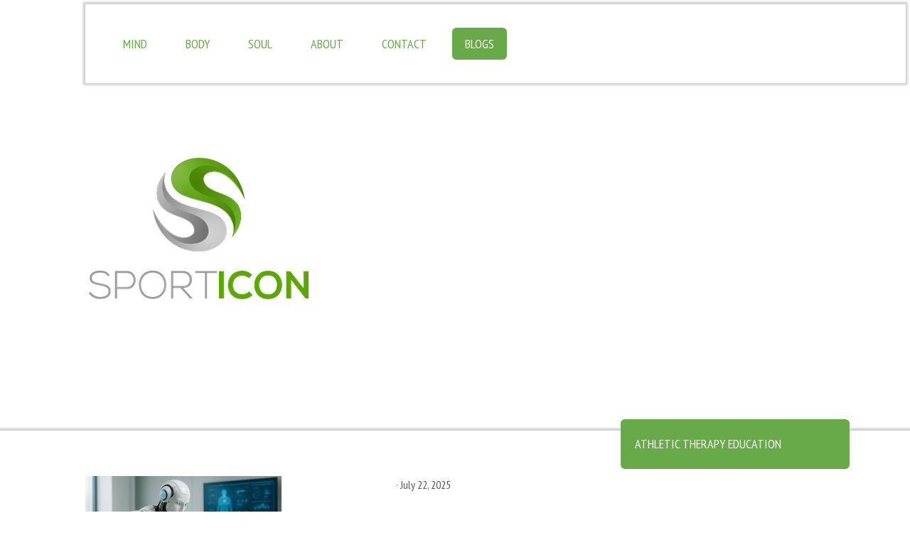

--- FILE ---
content_type: text/html; charset=UTF-8
request_url: https://www.sport-icon.com/blog/
body_size: 13969
content:
<!DOCTYPE html>
<html lang="en-US"><head>
    <meta charset="utf-8"/>
    <link rel="dns-prefetch preconnect" href="https://u.jimcdn.com/" crossorigin="anonymous"/>
<link rel="dns-prefetch preconnect" href="https://assets.jimstatic.com/" crossorigin="anonymous"/>
<link rel="dns-prefetch preconnect" href="https://image.jimcdn.com" crossorigin="anonymous"/>
<link rel="dns-prefetch preconnect" href="https://fonts.jimstatic.com" crossorigin="anonymous"/>
<meta name="viewport" content="width=device-width, initial-scale=1"/>
<meta http-equiv="X-UA-Compatible" content="IE=edge"/>
<meta name="description" content=""/>
<meta name="robots" content="index, follow, archive"/>
<meta property="st:section" content=""/>
<meta name="generator" content="Jimdo Creator"/>
<meta name="twitter:title" content="Conferences Videos Demos Commentaries Research"/>
<meta name="twitter:description" content="-"/>
<meta name="twitter:card" content="summary_large_image"/>
<meta property="og:url" content="http://www.sport-icon.com/blog/"/>
<meta property="og:title" content="Conferences Videos Demos Commentaries Research"/>
<meta property="og:description" content=""/>
<meta property="og:type" content="website"/>
<meta property="og:locale" content="en_US"/>
<meta property="og:site_name" content="Chronic Injury | Low Back Pain | Concussion | testing, assessment, treatment"/>
<meta name="twitter:image" content="https://image.jimcdn.com/app/cms/image/transf/dimension=4000x3000:format=png/path/scff1e5b917922922/image/icf6d720db9622cb4/version/1753178744/the-indispensable-human-touch-why-manual-therapists-remain-essential-in-an-automated-world.png"/>
<meta property="og:image" content="https://image.jimcdn.com/app/cms/image/transf/dimension=4000x3000:format=png/path/scff1e5b917922922/image/icf6d720db9622cb4/version/1753178744/the-indispensable-human-touch-why-manual-therapists-remain-essential-in-an-automated-world.png"/>
<meta property="og:image:width" content="1536"/>
<meta property="og:image:height" content="1024"/>
<meta property="og:image:secure_url" content="https://image.jimcdn.com/app/cms/image/transf/dimension=4000x3000:format=png/path/scff1e5b917922922/image/icf6d720db9622cb4/version/1753178744/the-indispensable-human-touch-why-manual-therapists-remain-essential-in-an-automated-world.png"/><title>Conferences Videos Demos Commentaries Research - Chronic Injury | Low Back Pain | Concussion | testing, assessment, treatment</title>
<link rel="shortcut icon" href="https://u.jimcdn.com/cms/o/scff1e5b917922922/img/favicon.png?t=1458952840"/>
    <link rel="alternate" type="application/rss+xml" title="Blog" href="https://www.sport-icon.com/rss/blog"/>    
<link rel="canonical" href="https://www.sport-icon.com/blog/"/>

        <script src="https://assets.jimstatic.com/ckies.js.7c38a5f4f8d944ade39b.js"></script>

        <script src="https://assets.jimstatic.com/cookieControl.js.b05bf5f4339fa83b8e79.js"></script>
    <script>window.CookieControlSet.setToOff();</script>

    <style>html,body{margin:0}.hidden{display:none}.n{padding:5px}#cc-website-title a {text-decoration: none}.cc-m-image-align-1{text-align:left}.cc-m-image-align-2{text-align:right}.cc-m-image-align-3{text-align:center}</style>

        <link href="https://u.jimcdn.com/cms/o/scff1e5b917922922/layout/dm_9c238327cba42e93246b0f9fe0247e35/css/layout.css?t=1737833822" rel="stylesheet" type="text/css" id="jimdo_layout_css"/>
<script>     /* <![CDATA[ */     /*!  loadCss [c]2014 @scottjehl, Filament Group, Inc.  Licensed MIT */     window.loadCSS = window.loadCss = function(e,n,t){var r,l=window.document,a=l.createElement("link");if(n)r=n;else{var i=(l.body||l.getElementsByTagName("head")[0]).childNodes;r=i[i.length-1]}var o=l.styleSheets;a.rel="stylesheet",a.href=e,a.media="only x",r.parentNode.insertBefore(a,n?r:r.nextSibling);var d=function(e){for(var n=a.href,t=o.length;t--;)if(o[t].href===n)return e.call(a);setTimeout(function(){d(e)})};return a.onloadcssdefined=d,d(function(){a.media=t||"all"}),a};     window.onloadCSS = function(n,o){n.onload=function(){n.onload=null,o&&o.call(n)},"isApplicationInstalled"in navigator&&"onloadcssdefined"in n&&n.onloadcssdefined(o)}     /* ]]> */ </script>     <script>
// <![CDATA[
onloadCSS(loadCss('https://assets.jimstatic.com/web.css.cba479cb7ca5b5a1cac2a1ff8a34b9db.css') , function() {
    this.id = 'jimdo_web_css';
});
// ]]>
</script>
<link href="https://assets.jimstatic.com/web.css.cba479cb7ca5b5a1cac2a1ff8a34b9db.css" rel="preload" as="style"/>
<noscript>
<link href="https://assets.jimstatic.com/web.css.cba479cb7ca5b5a1cac2a1ff8a34b9db.css" rel="stylesheet"/>
</noscript>
    <script>
    //<![CDATA[
        var jimdoData = {"isTestserver":false,"isLcJimdoCom":false,"isJimdoHelpCenter":false,"isProtectedPage":false,"cstok":"","cacheJsKey":"809fbefa5524cfe701b9bc699b86fd969b906185","cacheCssKey":"809fbefa5524cfe701b9bc699b86fd969b906185","cdnUrl":"https:\/\/assets.jimstatic.com\/","minUrl":"https:\/\/assets.jimstatic.com\/app\/cdn\/min\/file\/","authUrl":"https:\/\/a.jimdo.com\/","webPath":"https:\/\/www.sport-icon.com\/","appUrl":"https:\/\/a.jimdo.com\/","cmsLanguage":"en_US","isFreePackage":false,"mobile":false,"isDevkitTemplateUsed":true,"isTemplateResponsive":true,"websiteId":"scff1e5b917922922","pageId":1160110713,"packageId":2,"shop":{"deliveryTimeTexts":{"1":"Ships within 1-3 days","2":"Ships within 3-5 days","3":"Delivery in 5-8 days"},"checkoutButtonText":"Check out","isReady":true,"currencyFormat":{"pattern":"\u00a4#,##0.00","convertedPattern":"$#,##0.00","symbols":{"GROUPING_SEPARATOR":",","DECIMAL_SEPARATOR":".","CURRENCY_SYMBOL":"$"}},"currencyLocale":"en_CA"},"tr":{"gmap":{"searchNotFound":"The entered address doesn't exist or couldn't be found.","routeNotFound":"The driving directions couldn't be determined. Possible reasons: The starting address is not specific enough or it is too far from the destination address."},"shop":{"checkoutSubmit":{"next":"Next step","wait":"Please wait"},"paypalError":"An error has occurred. Please try again!","cartBar":"Go to Shopping Cart","maintenance":"Sorry, this store is not available at the moment. Please try again later.","addToCartOverlay":{"productInsertedText":"This item was added to your cart.","continueShoppingText":"Continue shopping","reloadPageText":"Refresh"},"notReadyText":"This store has not been completely set up.","numLeftText":"There are not more than {:num} of this item available at this time.","oneLeftText":"There is only one more of this item available."},"common":{"timeout":"Oops, it looks like there's been an error on our end and your last change didn't go through. Please try again in a minute. "},"form":{"badRequest":"An error has occurred! This form could not be submitted. Please try again later."}},"jQuery":"jimdoGen002","isJimdoMobileApp":false,"bgConfig":null,"bgFullscreen":null,"responsiveBreakpointLandscape":767,"responsiveBreakpointPortrait":480,"copyableHeadlineLinks":false,"tocGeneration":false,"googlemapsConsoleKey":false,"loggingForAnalytics":false,"loggingForPredefinedPages":false,"isFacebookPixelIdEnabled":true,"userAccountId":"a86d93bb-5d8b-44ef-b137-e6e7cba80c57"};
    // ]]>
</script>

     <script> (function(window) { 'use strict'; var regBuff = window.__regModuleBuffer = []; var regModuleBuffer = function() { var args = [].slice.call(arguments); regBuff.push(args); }; if (!window.regModule) { window.regModule = regModuleBuffer; } })(window); </script>
    <script src="https://assets.jimstatic.com/web.js.24f3cfbc36a645673411.js" async="true"></script>
    <script src="https://assets.jimstatic.com/at.js.62588d64be2115a866ce.js"></script>

<script type="text/javascript">
//<![CDATA[
(function(w,d,s,l,i){w[l]=w[l]||[];w[l].push({'gtm.start':
new Date().getTime(),event:'gtm.js'});var f=d.getElementsByTagName(s)[0],
j=d.createElement(s),dl=l!='dataLayer'?'&l='+l:'';j.async=true;j.src=
'https://www.googletagmanager.com/gtm.js?id='+i+dl;f.parentNode.insertBefore(j,f);
})(window,document,'script','dataLayer','GTM-PLXHFK8');
//]]>
</script>

<script type="text/javascript">
//<![CDATA[
(function(w,d,s,l,i){w[l]=w[l]||[];w[l].push({'gtm.start':
new Date().getTime(),event:'gtm.js'});var f=d.getElementsByTagName(s)[0],
j=d.createElement(s),dl=l!='dataLayer'?'&l='+l:'';j.async=true;j.src=
'https://www.googletagmanager.com/gtm.js?id='+i+dl;f.parentNode.insertBefore(j,f);
})(window,document,'script','dataLayer','GTM-PLXHFK8');
//]]>
</script>

<script type="text/javascript">
//<![CDATA[
(function(w,d,s,l,i){w[l]=w[l]||[];w[l].push({'gtm.start':
new Date().getTime(),event:'gtm.js'});var f=d.getElementsByTagName(s)[0],
j=d.createElement(s),dl=l!='dataLayer'?'&l='+l:'';j.async=true;j.src=
'https://www.googletagmanager.com/gtm.js?id='+i+dl;f.parentNode.insertBefore(j,f);
})(window,document,'script','dataLayer','GTM-PLXHFK8');
//]]>
</script>

<script type="text/javascript">
//<![CDATA[
(function(w,d,s,l,i){w[l]=w[l]||[];w[l].push({'gtm.start':
new Date().getTime(),event:'gtm.js'});var f=d.getElementsByTagName(s)[0],
j=d.createElement(s),dl=l!='dataLayer'?'&l='+l:'';j.async=true;j.src=
'https://www.googletagmanager.com/gtm.js?id='+i+dl;f.parentNode.insertBefore(j,f);
})(window,document,'script','dataLayer','GTM-XXXX');
//]]>
</script>

<style type="text/css">
/*<![CDATA[*/
    /* full width image slider */
    
    #cc-m-5820770413 {
        width: 100vw;
        left: calc(-50vw + 50%);
        position: relative;
        padding: 0px;
    }
    
    .cc-m-gallery-slider ul img {
        height: auto !important;
    }
/*]]>*/
</style>


<style type="text/css">
/*<![CDATA[*/
    
.head2 {
    height: auto;
    min-height: 50px;
    padding: 5px 0;
    position: fixed;
        transition: all 0.5s ease 0s !important;
}    
    
.navb {
    background-color: #fff;
        box-shadow: 0 0 10px 0 rgba(0, 0, 0, 0.1) !important;
            transition: all 0.5s ease 0s !important;
}
    
.navb a, .navb a:link, .navb a:visited {
    background-color: rgba(0, 0, 0, 0);
    color: #263c0e;
    font-style: normal;
    font-weight: normal;
    text-transform: none;
        transition: all 0.5s ease 0s !important;
}    
    

    
.jtpl-navigation {
   margin: 0px 0px 0;
        margin-left: 120px;
        margin-right: 6px;
        margin-bottom: 0px;
        margin-top: 6px;
}    
 
.datetime, .jtpl-navigation ul, .number {
    float: left;
}

.jtpl-content {
    padding: 0rem 25px;
}
 
.jtpl-section-main {
    margin: 0px auto 80px;
        margin-top: 80px;
        margin-bottom: 0px;
}
 
/*-----------------------SIDEBAR/FOOTBAR------------------------------ */
    
    
    @media screen and (max-width: 768px) {

 .jtpl-content {
    padding: 0rem 25px;
}
 
.jtpl-section-main {
    margin: 0px auto 0px;
        margin-top: 0px;
        margin-bottom: 0px;
}
    
}

@media screen and (max-width: 480px) {

.jtpl-content {
    padding: 0rem 25px;
}
 
.jtpl-section-main {
    margin: 0px auto 0px;
        margin-top: 0px;
        margin-bottom: 0px;
}
.j-calltoaction-link {
  width: 25%;
    text-align: center!important;
}    
    
}

/*---*NAME OF ELEMENT*---- */

div.cc-sharebuttons-element.cc-sharebuttons-style-black a::after, div.cc-sharebuttons-element.cc-sharebuttons-style-white a::before  {
     background: url("https://99designs-56a1533329ff8.jimdo.com/app/download/5799776113/AA00aaa0005.png?t=1460146167")no-repeat scroll 0 0;
         color: rgba(0, 0, 0, 0);
}

/*-----------------------WIDGET------------------------------ */

/*---*ICON circle ELEMENT*---- */


.content-options .j-calltoaction-link-style-3:link, .content-options .j-calltoaction-link-style-3:visited {
        padding-right:6px;
        padding-left:6px;
        padding-top:15px;
        padding-bottom:15px;
    border-radius: 100px;
}

.j-product .cc-shop-product-desc .cc-shop-addtocard, .j-product .cc-shop-product-desc input.cc-checkout-btn {

    border-radius: 100px;
}    
    
.j-product .cc-shop-product-desc .cc-shop-addtocard, .j-product .cc-shop-product-desc input.cc-checkout-btn {

    font-size: 12px;
        padding-right:5px;
        padding-left:5px;
        padding-top:29px;
        padding-bottom:29px;

} 

/*---*NAME OF ELEMENT*---- */

   
  .cc-FloatingButtonBarContainer li a {
    background: rgb(50, 80, 19);none repeat scroll 0 0;
    background-size: auto;
    border-color: rgb(255, 255, 255);
    border-style: solid;
    border-width: 2px;
    border-image-outset: 0px;
    border-radius: 20px;
    }
    
 .jtpl-section-aside {
    padding-bottom: 0px;
    }   
    
  .cc-privacy a:link, .cc-privacy a:visited, .j-module a:link, .j-module a:visited {
    color: #ffffff;
    }
     
    
  .cc-privacy h4, .j-module .j-rss .rssFeedTitle, .j-module .j-rss h1, .j-module h1, .j-module h2, .j-module h3, .j-module h4, .j-rss .cc-privacy .rssFeedTitle, .j-rss .cc-privacy h1, .j-rss .j-module .rssFeedTitle, .j-rss .j-module h1 {
    color: #fff;
    }  

/*---*NAME OF ELEMENT*---- */

  .jtpl-cart {
        display: none;
    }


/*]]>*/
</style>


<style type="text/css">
/*<![CDATA[*/
 
/*-----------------------BACKGROUND------------------------------ */

 /*  This code prevents side-scrolling */

        body { overflow-x: hidden;}

       .jtpl-main {overflow-x:hidden;}

     /* bacground full width sections */ 
         

/*---*BACKGROUND OF NAME*---- */

     .bc {
     
        margin: 0 -9999rem;
        
        padding: 0.23rem 9999rem;
        
        background: url(https://99designs-56a1533329ff8.jimdo.com/app/download/7488092876/bc.png?t=1455520095) 
        no-repeat center center fixed; 

          -webkit-background-size: cover;

          -moz-background-size: cover;

          -o-background-size: cover;

          background-size: cover; 
        
    } 

/*---*BACKGROUND OF NAME*---- */

     .bl {

        margin: 0 -9999rem;

        padding: 0.25rem 9999rem;

        background: #999999;

        }

/*---*BACKGROUND OF NAME*---- */

     .bt {

        margin: 0 -9999rem;

        padding: 0.25rem 9999rem;

        background: #263c0e;

        }

/*---*BACKGROUND OF NAME*---- */

     .bgs {
     
        margin: 0 -9999rem;
        
        padding: 0.23rem 9999rem;
        
        background: url(https://99designs-56a1533329ff8.jimdo.com/app/download/5779093313/bc01a.png?t=1460144436) 
        no-repeat center center fixed; 

          -webkit-background-size: cover;

          -moz-background-size: cover;

          -o-background-size: cover;

          background-size: cover; 
    

    a:hover { color:#E6E6E6;}
        }

/*]]>*/
</style>


<script src="https://ajax.googleapis.com/ajax/libs/jquery/1.8.1/jquery.min.js" type="text/javascript"></script>

<script type="text/javascript">

//<![CDATA[

    $(document).ready(function() {

   

  /* Picture in Header */  

        $( "#cc-m-7487904676" ).wrap( "<div class='bc' />" ); 

 /* Footer */ 

        $( "#cc-m-7484655776" ).wrap( "<div class='bt' />" );        

 /* Testimonial */ 

        $( "#cc-m-5779089213,#cc-m-5779089513,#cc-m-5799768013" ).wrap( "<div class='bl' />" );          
           
  /* body */  

        $( "#cc-m-5779180013" ).wrap( "<div class='bgs' />" ); 
        $( "#cc-m-5779083913" ).wrap( "<div class='bgs' />" ); 
        $( "#cc-m-5779084613" ).wrap( "<div class='bgs' />" );  
  
        $( "#cc-m-5779085013" ).wrap( "<div class='bgs' />" ); 
        $( "#cc-m-5779086413" ).wrap( "<div class='bgs' />" ); 
        $( "#cc-m-5779086713" ).wrap( "<div class='bgs' />" );

        $( "#cc-m-5779087713" ).wrap( "<div class='bgs' />" );
        $( "#cc-m-5779087813" ).wrap( "<div class='bgs' />" );
        $( "#cc-m-5779088213" ).wrap( "<div class='bgs' />" );
                
                $( "#cc-m-5779187913" ).wrap( "<div class='bgs' />" );
                
                
    }); 

//]]>

</script>

<script src="https://ajax.googleapis.com/ajax/libs/jquery/2.1.3/jquery.min.js" type="text/javascript"></script>

<script type="text/javascript">
 //<![CDATA[

/*NAVBAR LISTENER*/

$(window).bind('scroll',
function() {
  var navHeight=$('.topbar').height() + 50;
  if ($(window).scrollTop() > navHeight) {
    $('.navigation-colors').addClass('navb');
      $('.jtpl-header').addClass('head2');
  }
  else {
    $('.navigation-colors').removeClass('navb');
      $('.jtpl-header').removeClass('head2');
  }
}




);

//]]>
</script>
    <script type="text/javascript">
//<![CDATA[

if(window.CookieControl.isCookieAllowed("fb_analytics")) {
    !function(f,b,e,v,n,t,s){if(f.fbq)return;n=f.fbq=function(){n.callMethod?
    n.callMethod.apply(n,arguments):n.queue.push(arguments)};if(!f._fbq)f._fbq=n;
    n.push=n;n.loaded=!0;n.version='2.0';n.agent='pljimdo';n.queue=[];t=b.createElement(e);t.async=!0;
    t.src=v;s=b.getElementsByTagName(e)[0];s.parentNode.insertBefore(t,s)}(window,
    document,'script','https://connect.facebook.net/en_US/fbevents.js');
    fbq('init', '1773518459376367');
    fbq('track', 'PageView');
}

//]]>
</script>
</head>

<body class="body cc-page j-has-shop j-m-gallery-styles j-m-video-styles j-m-hr-styles j-m-header-styles j-m-text-styles j-m-emotionheader-styles j-m-htmlCode-styles j-m-rss-styles j-m-form-styles j-m-table-styles j-m-textWithImage-styles j-m-downloadDocument-styles j-m-imageSubtitle-styles j-m-flickr-styles j-m-googlemaps-styles j-m-blogSelection-styles j-m-comment-styles j-m-jimdo-styles j-m-profile-styles j-m-guestbook-styles j-m-promotion-styles j-m-twitter-styles j-m-hgrid-styles j-m-shoppingcart-styles j-m-catalog-styles j-m-product-styles-disabled j-m-facebook-styles j-m-sharebuttons-styles j-m-formnew-styles-disabled j-m-callToAction-styles j-m-turbo-styles j-m-spacing-styles j-m-googleplus-styles j-m-dummy-styles j-m-search-styles j-m-booking-styles j-m-socialprofiles-styles j-footer-styles cc-pagemode-default cc-content-parent" id="page-1160110713">

<div id="cc-inner" class="cc-content-parent">

  <!-- _mobile-navigation.sass -->
  <input type="checkbox" id="jtpl-mobile-navigation__checkbox" class="jtpl-mobile-navigation__checkbox"/><!-- END _mobile-navigation.sass --><!-- _main.sass --><div class="jtpl-main cc-content-parent">

    <!-- _background-area.sass -->
    <div class="jtpl-background-area" background-area="fullscreen"></div>
    <!-- END _background-area.sass -->

    <!-- _mobile-navigation.sass -->
    <nav class="jtpl-mobile-navigation"><label for="jtpl-mobile-navigation__checkbox" class="jtpl-mobile-navigation__label">
        <span class="jtpl-mobile-navigation__borders"></span>
      </label>
      <nav class="jtpl-mobile-navigation__inner navigation-colors"><div data-container="navigation"><div class="j-nav-variant-nested"><ul class="cc-nav-level-0 j-nav-level-0"><li id="cc-nav-view-1029762213" class="jmd-nav__list-item-0"><a href="/mind/" data-link-title="MIND">MIND</a></li><li id="cc-nav-view-1029762413" class="jmd-nav__list-item-0"><a href="/body/" data-link-title="BODY">BODY</a></li><li id="cc-nav-view-1029762613" class="jmd-nav__list-item-0"><a href="/soul/" data-link-title="SOUL">SOUL</a></li><li id="cc-nav-view-1029762813" class="jmd-nav__list-item-0"><a href="/about-1/" data-link-title="ABOUT">ABOUT</a></li><li id="cc-nav-view-1029763213" class="jmd-nav__list-item-0"><a href="/contact/" data-link-title="CONTACT">CONTACT</a></li><li id="cc-nav-view-1160110713" class="jmd-nav__list-item-0 j-nav-has-children cc-nav-current j-nav-current jmd-nav__item--current"><a href="/blog/" data-link-title="BLOGS" class="cc-nav-current j-nav-current jmd-nav__link--current">BLOGS</a><span data-navi-toggle="cc-nav-view-1160110713" class="jmd-nav__toggle-button"></span><ul class="cc-nav-level-1 j-nav-level-1"><li id="cc-nav-view-1209203113" class="jmd-nav__list-item-1"><a href="/blog/athletic-therapy-education/" data-link-title="Athletic Therapy Education">Athletic Therapy Education</a></li></ul></li></ul></div></div>
      </nav></nav><!-- END _mobile-navigation.sass --><!-- _cart.sass --><div class="jtpl-cart">
      <div id="cc-sidecart-wrapper"><script>// <![CDATA[

    window.regModule("sidebar_shoppingcart", {"variant":"default","currencyLocale":"en_CA","currencyFormat":{"pattern":"\u00a4#,##0.00","convertedPattern":"$#,##0.00","symbols":{"GROUPING_SEPARATOR":",","DECIMAL_SEPARATOR":".","CURRENCY_SYMBOL":"$"}},"tr":{"cart":{"subtotalText":"Subtotal","emptyBasketText":"Your shopping cart is empty."}}});
// ]]>
</script></div>
    </div>
    <!-- END _cart.sass -->

    <!-- _header.sass -->
    <div class="jtpl-header--image" background-area-default="" background-area="stripe">

      <!-- _navigation.sass -->
      <div class="jtpl-navigation navigation-colors navigation-alignment">
        <nav class="jtpl-navigation__inner"><div data-container="navigation"><div class="j-nav-variant-nested"><ul class="cc-nav-level-0 j-nav-level-0"><li id="cc-nav-view-1029762213" class="jmd-nav__list-item-0"><a href="/mind/" data-link-title="MIND">MIND</a></li><li id="cc-nav-view-1029762413" class="jmd-nav__list-item-0"><a href="/body/" data-link-title="BODY">BODY</a></li><li id="cc-nav-view-1029762613" class="jmd-nav__list-item-0"><a href="/soul/" data-link-title="SOUL">SOUL</a></li><li id="cc-nav-view-1029762813" class="jmd-nav__list-item-0"><a href="/about-1/" data-link-title="ABOUT">ABOUT</a></li><li id="cc-nav-view-1029763213" class="jmd-nav__list-item-0"><a href="/contact/" data-link-title="CONTACT">CONTACT</a></li><li id="cc-nav-view-1160110713" class="jmd-nav__list-item-0 j-nav-has-children cc-nav-current j-nav-current jmd-nav__item--current"><a href="/blog/" data-link-title="BLOGS" class="cc-nav-current j-nav-current jmd-nav__link--current">BLOGS</a><span data-navi-toggle="cc-nav-view-1160110713" class="jmd-nav__toggle-button"></span></li></ul></div></div>
        </nav>
</div>
      <!-- END _navigation.sass -->

      <div class="jtpl-header">
        <div class="jtpl-header__inner">
          <div class="jtpl-logo">
            <div id="cc-website-logo" class="cc-single-module-element"><div id="cc-m-5779097413" class="j-module n j-imageSubtitle"><div class="cc-m-image-container"><figure class="cc-imagewrapper cc-m-image-align-3">
<a href="https://www.sport-icon.com/" target="_self"><img srcset="https://image.jimcdn.com/app/cms/image/transf/dimension=309x10000:format=png/path/scff1e5b917922922/image/ieec0320097f34605/version/1737841053/image.png 309w, https://image.jimcdn.com/app/cms/image/transf/none/path/scff1e5b917922922/image/ieec0320097f34605/version/1737841053/image.png 316w" sizes="(min-width: 309px) 309px, 100vw" id="cc-m-imagesubtitle-image-5779097413" src="https://image.jimcdn.com/app/cms/image/transf/dimension=309x10000:format=png/path/scff1e5b917922922/image/ieec0320097f34605/version/1737841053/image.png" alt="Chronic Injury | Low Back Pain | Concussion | testing, assessment, treatment" class="" data-src-width="316" data-src-height="204" data-src="https://image.jimcdn.com/app/cms/image/transf/dimension=309x10000:format=png/path/scff1e5b917922922/image/ieec0320097f34605/version/1737841053/image.png" data-image-id="3940807613"/></a>    

</figure>
</div>
<div class="cc-clear"></div>
<script id="cc-m-reg-5779097413">// <![CDATA[

    window.regModule("module_imageSubtitle", {"data":{"imageExists":true,"hyperlink":"","hyperlink_target":"_blank","hyperlinkAsString":"","pinterest":"0","id":5779097413,"widthEqualsContent":"1","resizeWidth":"309","resizeHeight":200},"id":5779097413});
// ]]>
</script></div></div>
          </div>
          <div class="jtpl-title">
            <div id="cc-website-title" class="cc-single-module-element"><div id="cc-m-7173921813" class="j-module n j-header"><a href="https://www.sport-icon.com/"><span class="cc-within-single-module-element j-website-title-content" id="cc-m-header-7173921813">Sport Injury Consulting</span></a></div></div>
          </div>
        </div>
      </div>
      <!-- END _header.sass -->

    </div>


    <div class="jtpl-section-main content-options cc-content-parent">
      <div class="jtpl-section-main__inner cc-content-parent">

        <!-- _navigation.sass -->
        <nav class="jtpl-subnavigation subnavigation-colors"><div data-container="navigation"><div class="j-nav-variant-nested"><ul class="cc-nav-level-1 j-nav-level-1"><li id="cc-nav-view-1209203113" class="jmd-nav__list-item-1"><a href="/blog/athletic-therapy-education/" data-link-title="Athletic Therapy Education">Athletic Therapy Education</a></li></ul></div></div>
        </nav><!-- END _navigation.sass --><!-- _content.sass --><div class="jtpl-content cc-content-parent">
          <div id="content_area" data-container="content"><div class="j-blog n clearover j-blogarticle"><div id="cc-matrix-"><div id="cc-m-1" class="j-module n j-hgrid ">    <div class="cc-m-hgrid-column" style="width: 39%;">
        <div id="cc-matrix-1"><div id="cc-m-1" class="j-module n j-imageSubtitle "><figure class="cc-imagewrapper cc-m-image-align-1 cc-m-width-maxed">
<a href="https://www.sport-icon.com/2025/07/22/the-indispensable-human-touch-why-manual-therapists-remain-essential-in-an-automated-world/"><img srcset="https://image.jimcdn.com/app/cms/image/transf/none/path/scff1e5b917922922/image/icf6d720db9622cb4/version/1753178744/the-indispensable-human-touch-why-manual-therapists-remain-essential-in-an-automated-world.png w, https://image.jimcdn.com/app/cms/image/transf/dimension=4000x3000:format=png/path/scff1e5b917922922/image/icf6d720db9622cb4/version/1753178744/the-indispensable-human-touch-why-manual-therapists-remain-essential-in-an-automated-world.png 0w" sizes="(min-width: px) px, 100vw" id="cc-m-imagesubtitle-image-1" src="https://image.jimcdn.com/app/cms/image/transf/none/path/scff1e5b917922922/image/icf6d720db9622cb4/version/1753178744/the-indispensable-human-touch-why-manual-therapists-remain-essential-in-an-automated-world.png" alt="The Indispensable Human Touch: Why Manual Therapists Remain Essential in an Automated World" class="" data-src-width="1536" data-src-height="1024" data-src="https://image.jimcdn.com/app/cms/image/transf/none/path/scff1e5b917922922/image/icf6d720db9622cb4/version/1753178744/the-indispensable-human-touch-why-manual-therapists-remain-essential-in-an-automated-world.png" data-image-id="4528791813"/></a>    

</figure>

<div class="cc-clear"></div>
<script id="cc-m-reg-1">// <![CDATA[

    window.regModule("module_imageSubtitle", {"data":{"imageExists":true,"hyperlink":"https:\/\/www.sport-icon.com\/2025\/07\/22\/the-indispensable-human-touch-why-manual-therapists-remain-essential-in-an-automated-world\/","hyperlink_target":"","hyperlinkAsString":"https:\/\/www.sport-icon.com\/2025\/07\/22\/the-indispensable-human-touch-why-manual-therapists-remain-essential-in-an-automated-world\/","pinterest":"0","id":1,"widthEqualsContent":"1","resizeWidth":1536,"resizeHeight":1024},"id":1});
// ]]>
</script></div></div>    </div>
            <div class="cc-m-hgrid-separator" data-display="cms-only"><div></div></div>
        <div class="cc-m-hgrid-column last" style="width: 59%;">
        <div id="cc-matrix-2"><div id="cc-m-1" class="j-module n j-text "><a class="j-blog-page--tag" href="https://www.sport-icon.com/injury-rehabilitation/">Injury rehabilitation</a> · July 22, 2025</div><div id="cc-m-1" class="j-module n j-text "><div class="j-blog"><div class="j-blog-meta" style="padding-left: 0; padding-right: 0"><a href="https://www.sport-icon.com/2025/07/22/the-indispensable-human-touch-why-manual-therapists-remain-essential-in-an-automated-world/" title="The Indispensable Human Touch: Why Manual Therapists Remain Essential in an Automated World"><h2 class="j-blog-headline j-blog-post--headline">The Indispensable Human Touch: Why Manual Therapists Remain Essential in an Automated World</h2></a></div></div></div><div id="cc-m-1" class="j-module n j-text ">Despite rapid advancements in healthcare tech and AI, the human touch of manual therapists remains indispensable. This article explores how social connection, empathy, and the unquantifiable healing power of human interaction provide value beyond what any machine can replicate, ensuring a vital role for therapists in the future of healthcare.</div><div id="cc-m-1" class="j-module n j-text "><p style="text-align: left;"><a href="https://www.sport-icon.com/2025/07/22/the-indispensable-human-touch-why-manual-therapists-remain-essential-in-an-automated-world/" title="The Indispensable Human Touch: Why Manual Therapists Remain Essential in an Automated World">Read more...</a></p></div><div id="cc-m-1" class="j-module n j-spacing ">
    <div class="cc-m-spacer" style="height: 10px;">
    
</div>

</div></div>    </div>
    
<div class="cc-m-hgrid-overlay" data-display="cms-only"></div>

<br class="cc-clear"/>

</div><div id="cc-m-1" class="j-module n j-spacing ">
    <div class="cc-m-spacer" style="height: 40px;">
    
</div>

</div></div><div id="cc-matrix-"><div id="cc-m-1" class="j-module n j-hgrid ">    <div class="cc-m-hgrid-column" style="width: 39%;">
        <div id="cc-matrix-1"><div id="cc-m-1" class="j-module n j-imageSubtitle "><figure class="cc-imagewrapper cc-m-image-align-1 cc-m-width-maxed">
<a href="https://www.sport-icon.com/2025/05/13/athletic-training-vs-athletic-therapy-in-canada-what-students-and-the-public-need-to-know/"><img srcset="https://image.jimcdn.com/app/cms/image/transf/none/path/scff1e5b917922922/image/i3146daf60ec13f71/version/1747162034/athletic-training-vs-athletic-therapy-in-canada-what-students-and-the-public-need-to-know.jpg w, https://image.jimcdn.com/app/cms/image/transf/dimension=4000x3000:format=jpg/path/scff1e5b917922922/image/i3146daf60ec13f71/version/1747162034/athletic-training-vs-athletic-therapy-in-canada-what-students-and-the-public-need-to-know.jpg 0w" sizes="(min-width: px) px, 100vw" id="cc-m-imagesubtitle-image-1" src="https://image.jimcdn.com/app/cms/image/transf/none/path/scff1e5b917922922/image/i3146daf60ec13f71/version/1747162034/athletic-training-vs-athletic-therapy-in-canada-what-students-and-the-public-need-to-know.jpg" alt="Athletic Training vs. Athletic Therapy in Canada: What Students and the Public Need to Know" class="" data-src-width="579" data-src-height="350" data-src="https://image.jimcdn.com/app/cms/image/transf/none/path/scff1e5b917922922/image/i3146daf60ec13f71/version/1747162034/athletic-training-vs-athletic-therapy-in-canada-what-students-and-the-public-need-to-know.jpg" data-image-id="4526247913"/></a>    

</figure>

<div class="cc-clear"></div>
<script id="cc-m-reg-1">// <![CDATA[

    window.regModule("module_imageSubtitle", {"data":{"imageExists":true,"hyperlink":"https:\/\/www.sport-icon.com\/2025\/05\/13\/athletic-training-vs-athletic-therapy-in-canada-what-students-and-the-public-need-to-know\/","hyperlink_target":"","hyperlinkAsString":"https:\/\/www.sport-icon.com\/2025\/05\/13\/athletic-training-vs-athletic-therapy-in-canada-what-students-and-the-public-need-to-know\/","pinterest":"0","id":1,"widthEqualsContent":"1","resizeWidth":579,"resizeHeight":350},"id":1});
// ]]>
</script></div></div>    </div>
            <div class="cc-m-hgrid-separator" data-display="cms-only"><div></div></div>
        <div class="cc-m-hgrid-column last" style="width: 59%;">
        <div id="cc-matrix-2"><div id="cc-m-1" class="j-module n j-text "><a class="j-blog-page--tag" href="https://www.sport-icon.com/blog/athletic-therapy-education/">Athletic Therapy Education</a> · May 13, 2025</div><div id="cc-m-1" class="j-module n j-text "><div class="j-blog"><div class="j-blog-meta" style="padding-left: 0; padding-right: 0"><a href="https://www.sport-icon.com/2025/05/13/athletic-training-vs-athletic-therapy-in-canada-what-students-and-the-public-need-to-know/" title="Athletic Training vs. Athletic Therapy in Canada: What Students and the Public Need to Know"><h2 class="j-blog-headline j-blog-post--headline">Athletic Training vs. Athletic Therapy in Canada: What Students and the Public Need to Know</h2></a></div></div></div><div id="cc-m-1" class="j-module n j-text ">Athletic training is only recognized in the U.S.—in Canada, athletic therapy is the certified profession. Learn the truth about student trainer programs, unpaid labour, and the risks of unsupervised care. This blog explains the key differences between athletic training vs therapy in Canada, and why proper use of athletic therapist titles protects both students and athletes.</div><div id="cc-m-1" class="j-module n j-text "><p style="text-align: left;"><a href="https://www.sport-icon.com/2025/05/13/athletic-training-vs-athletic-therapy-in-canada-what-students-and-the-public-need-to-know/" title="Athletic Training vs. Athletic Therapy in Canada: What Students and the Public Need to Know">Read more...</a></p></div><div id="cc-m-1" class="j-module n j-spacing ">
    <div class="cc-m-spacer" style="height: 10px;">
    
</div>

</div></div>    </div>
    
<div class="cc-m-hgrid-overlay" data-display="cms-only"></div>

<br class="cc-clear"/>

</div><div id="cc-m-1" class="j-module n j-spacing ">
    <div class="cc-m-spacer" style="height: 40px;">
    
</div>

</div></div><div id="cc-matrix-"><div id="cc-m-1" class="j-module n j-hgrid ">    <div class="cc-m-hgrid-column" style="width: 39%;">
        <div id="cc-matrix-1"><div id="cc-m-1" class="j-module n j-imageSubtitle "><figure class="cc-imagewrapper cc-m-image-align-1 cc-m-width-maxed">
<a href="https://www.sport-icon.com/lowbackexercises/"><img srcset="https://image.jimcdn.com/app/cms/image/transf/dimension=2000x1500:format=jpg/path/scff1e5b917922922/image/id197ae2e991fe983/version/1673561990/5-proven-exercises-to-alleviate-low-back-pain-and-improve-function.jpg w, https://image.jimcdn.com/app/cms/image/transf/dimension=4000x3000:format=jpg/path/scff1e5b917922922/image/id197ae2e991fe983/version/1673561990/5-proven-exercises-to-alleviate-low-back-pain-and-improve-function.jpg 0w" sizes="(min-width: px) px, 100vw" id="cc-m-imagesubtitle-image-1" src="https://image.jimcdn.com/app/cms/image/transf/dimension=2000x1500:format=jpg/path/scff1e5b917922922/image/id197ae2e991fe983/version/1673561990/5-proven-exercises-to-alleviate-low-back-pain-and-improve-function.jpg" alt="5 Proven Exercises to Alleviate Low Back Pain and Improve Function" class="" data-src-width="5040" data-src-height="3360" data-src="https://image.jimcdn.com/app/cms/image/transf/dimension=2000x1500:format=jpg/path/scff1e5b917922922/image/id197ae2e991fe983/version/1673561990/5-proven-exercises-to-alleviate-low-back-pain-and-improve-function.jpg" data-image-id="4480096113"/></a>    

</figure>

<div class="cc-clear"></div>
<script id="cc-m-reg-1">// <![CDATA[

    window.regModule("module_imageSubtitle", {"data":{"imageExists":true,"hyperlink":"https:\/\/www.sport-icon.com\/lowbackexercises\/","hyperlink_target":"","hyperlinkAsString":"https:\/\/www.sport-icon.com\/lowbackexercises\/","pinterest":"0","id":1,"widthEqualsContent":"1","resizeWidth":2000,"resizeHeight":1334},"id":1});
// ]]>
</script></div></div>    </div>
            <div class="cc-m-hgrid-separator" data-display="cms-only"><div></div></div>
        <div class="cc-m-hgrid-column last" style="width: 59%;">
        <div id="cc-matrix-2"><div id="cc-m-1" class="j-module n j-text "><a class="j-blog-page--tag" href="https://www.sport-icon.com/injury-rehabilitation/">Injury rehabilitation</a> · January 12, 2023</div><div id="cc-m-1" class="j-module n j-text "><div class="j-blog"><div class="j-blog-meta" style="padding-left: 0; padding-right: 0"><a href="https://www.sport-icon.com/lowbackexercises/" title="5 Proven Exercises to Alleviate Low Back Pain and Improve Function"><h2 class="j-blog-headline j-blog-post--headline">5 Proven Exercises to Alleviate Low Back Pain and Improve Function</h2></a></div></div></div><div id="cc-m-1" class="j-module n j-text ">Suffering from low back pain? Regular exercise is one of the most effective ways to manage it. Check out these 5 proven exercises that can help alleviate pain and improve overall function: McKenzie Extension, Pelvic Tilt, Cat-Cow Stretch, Plank, and Bird Dog. Always consult with a healthcare professional before starting any new exercise program
#lowbackpain #exercise # McKenzieExtension #PelvicTilt #CatCowStretch #Plank
#BirdDog</div><div id="cc-m-1" class="j-module n j-text "><p style="text-align: left;"><a href="https://www.sport-icon.com/lowbackexercises/" title="5 Proven Exercises to Alleviate Low Back Pain and Improve Function">Read more...</a></p></div><div id="cc-m-1" class="j-module n j-spacing ">
    <div class="cc-m-spacer" style="height: 10px;">
    
</div>

</div></div>    </div>
    
<div class="cc-m-hgrid-overlay" data-display="cms-only"></div>

<br class="cc-clear"/>

</div><div id="cc-m-1" class="j-module n j-spacing ">
    <div class="cc-m-spacer" style="height: 40px;">
    
</div>

</div></div><div id="cc-matrix-"><div id="cc-m-1" class="j-module n j-hgrid ">    <div class="cc-m-hgrid-column" style="width: 39%;">
        <div id="cc-matrix-1"><div id="cc-m-1" class="j-module n j-imageSubtitle "><figure class="cc-imagewrapper cc-m-image-align-1 cc-m-width-maxed">
<a href="https://www.sport-icon.com/hippain/"><img srcset="https://image.jimcdn.com/app/cms/image/transf/dimension=2000x1500:format=jpg/path/scff1e5b917922922/image/i1a8f6b9447e377c3/version/1673732479/decoding-the-causes-of-hip-pain-understanding-and-treating-the-root-of-the-problem.jpg w, https://image.jimcdn.com/app/cms/image/transf/dimension=4000x3000:format=jpg/path/scff1e5b917922922/image/i1a8f6b9447e377c3/version/1673732479/decoding-the-causes-of-hip-pain-understanding-and-treating-the-root-of-the-problem.jpg 0w" sizes="(min-width: px) px, 100vw" id="cc-m-imagesubtitle-image-1" src="https://image.jimcdn.com/app/cms/image/transf/dimension=2000x1500:format=jpg/path/scff1e5b917922922/image/i1a8f6b9447e377c3/version/1673732479/decoding-the-causes-of-hip-pain-understanding-and-treating-the-root-of-the-problem.jpg" alt="Decoding the Causes of Hip Pain: Understanding and Treating the Root of the Problem" class="" data-src-width="4000" data-src-height="6000" data-src="https://image.jimcdn.com/app/cms/image/transf/dimension=2000x1500:format=jpg/path/scff1e5b917922922/image/i1a8f6b9447e377c3/version/1673732479/decoding-the-causes-of-hip-pain-understanding-and-treating-the-root-of-the-problem.jpg" data-image-id="4480210013"/></a>    

</figure>

<div class="cc-clear"></div>
<script id="cc-m-reg-1">// <![CDATA[

    window.regModule("module_imageSubtitle", {"data":{"imageExists":true,"hyperlink":"https:\/\/www.sport-icon.com\/hippain\/","hyperlink_target":"","hyperlinkAsString":"https:\/\/www.sport-icon.com\/hippain\/","pinterest":"0","id":1,"widthEqualsContent":"1","resizeWidth":1000,"resizeHeight":1500},"id":1});
// ]]>
</script></div></div>    </div>
            <div class="cc-m-hgrid-separator" data-display="cms-only"><div></div></div>
        <div class="cc-m-hgrid-column last" style="width: 59%;">
        <div id="cc-matrix-2"><div id="cc-m-1" class="j-module n j-text "><a class="j-blog-page--tag" href="https://www.sport-icon.com/injury-rehabilitation/">Injury rehabilitation</a> · January 12, 2023</div><div id="cc-m-1" class="j-module n j-text "><div class="j-blog"><div class="j-blog-meta" style="padding-left: 0; padding-right: 0"><a href="https://www.sport-icon.com/hippain/" title="Decoding the Causes of Hip Pain: Understanding and Treating the Root of the Problem"><h2 class="j-blog-headline j-blog-post--headline">Decoding the Causes of Hip Pain: Understanding and Treating the Root of the Problem</h2></a></div></div></div><div id="cc-m-1" class="j-module n j-text ">Hip pain can be a frustrating and debilitating experience, but understanding the underlying causes can help guide effective treatment. From osteoarthritis to bursitis to muscle strains, this blog post explores the most common causes of hip pain and provides information on symptoms, risk factors, and treatment options</div><div id="cc-m-1" class="j-module n j-text "><p style="text-align: left;"><a href="https://www.sport-icon.com/hippain/" title="Decoding the Causes of Hip Pain: Understanding and Treating the Root of the Problem">Read more...</a></p></div><div id="cc-m-1" class="j-module n j-spacing ">
    <div class="cc-m-spacer" style="height: 10px;">
    
</div>

</div></div>    </div>
    
<div class="cc-m-hgrid-overlay" data-display="cms-only"></div>

<br class="cc-clear"/>

</div><div id="cc-m-1" class="j-module n j-spacing ">
    <div class="cc-m-spacer" style="height: 40px;">
    
</div>

</div></div><div id="cc-matrix-"><div id="cc-m-1" class="j-module n j-hgrid ">    <div class="cc-m-hgrid-column" style="width: 39%;">
        <div id="cc-matrix-1"><div id="cc-m-1" class="j-module n j-imageSubtitle "><figure class="cc-imagewrapper cc-m-image-align-1 cc-m-width-maxed">
<a href="https://www.sport-icon.com/lowbackpain/"><img srcset="https://image.jimcdn.com/app/cms/image/transf/none/path/scff1e5b917922922/image/ieac98fa27d7047eb/version/1673560035/do-you-have-difficulty-moving-because-your-back-hurts-best-tips-for-managing-chronic-low-back-pain.png w, https://image.jimcdn.com/app/cms/image/transf/dimension=4000x3000:format=png/path/scff1e5b917922922/image/ieac98fa27d7047eb/version/1673560035/do-you-have-difficulty-moving-because-your-back-hurts-best-tips-for-managing-chronic-low-back-pain.png 0w" sizes="(min-width: px) px, 100vw" id="cc-m-imagesubtitle-image-1" src="https://image.jimcdn.com/app/cms/image/transf/none/path/scff1e5b917922922/image/ieac98fa27d7047eb/version/1673560035/do-you-have-difficulty-moving-because-your-back-hurts-best-tips-for-managing-chronic-low-back-pain.png" alt="Do you have difficulty moving because your back hurts? Best tips for managing chronic low back pain." class="" data-src-width="1024" data-src-height="1024" data-src="https://image.jimcdn.com/app/cms/image/transf/none/path/scff1e5b917922922/image/ieac98fa27d7047eb/version/1673560035/do-you-have-difficulty-moving-because-your-back-hurts-best-tips-for-managing-chronic-low-back-pain.png" data-image-id="4480095813"/></a>    

</figure>

<div class="cc-clear"></div>
<script id="cc-m-reg-1">// <![CDATA[

    window.regModule("module_imageSubtitle", {"data":{"imageExists":true,"hyperlink":"https:\/\/www.sport-icon.com\/lowbackpain\/","hyperlink_target":"","hyperlinkAsString":"https:\/\/www.sport-icon.com\/lowbackpain\/","pinterest":"0","id":1,"widthEqualsContent":"1","resizeWidth":1024,"resizeHeight":1024},"id":1});
// ]]>
</script></div></div>    </div>
            <div class="cc-m-hgrid-separator" data-display="cms-only"><div></div></div>
        <div class="cc-m-hgrid-column last" style="width: 59%;">
        <div id="cc-matrix-2"><div id="cc-m-1" class="j-module n j-text "><a class="j-blog-page--tag" href="https://www.sport-icon.com/injury-rehabilitation/">Injury rehabilitation</a> · January 12, 2023</div><div id="cc-m-1" class="j-module n j-text "><div class="j-blog"><div class="j-blog-meta" style="padding-left: 0; padding-right: 0"><a href="https://www.sport-icon.com/lowbackpain/" title="Do you have difficulty moving because your back hurts? Best tips for managing chronic low back pain."><h2 class="j-blog-headline j-blog-post--headline">Do you have difficulty moving because your back hurts? Best tips for managing chronic low back pain.</h2></a></div></div></div><div id="cc-m-1" class="j-module n j-text ">The current recommended protocol for managing low back pain is a combination of non-pharmacological and pharmacological approaches, focusing on self-management strategies and early rehabilitation. Non-pharmacological approaches: exercise, education, and psychological interventions;  pharmacological options: non-steroidal anti-inflammatory drugs and weak opioids. Surgery is generally only considered as a last resort.
#lowbackpain #managelowbackpain #exercise #posture #medication #selfmanagement</div><div id="cc-m-1" class="j-module n j-text "><p style="text-align: left;"><a href="https://www.sport-icon.com/lowbackpain/" title="Do you have difficulty moving because your back hurts? Best tips for managing chronic low back pain.">Read more...</a></p></div><div id="cc-m-1" class="j-module n j-spacing ">
    <div class="cc-m-spacer" style="height: 10px;">
    
</div>

</div></div>    </div>
    
<div class="cc-m-hgrid-overlay" data-display="cms-only"></div>

<br class="cc-clear"/>

</div><div id="cc-m-1" class="j-module n j-spacing ">
    <div class="cc-m-spacer" style="height: 40px;">
    
</div>

</div></div><div id="cc-matrix-"><div id="cc-m-1" class="j-module n j-hgrid ">    <div class="cc-m-hgrid-column" style="width: 39%;">
        <div id="cc-matrix-1"><div id="cc-m-1" class="j-module n j-imageSubtitle "><figure class="cc-imagewrapper cc-m-image-align-1 cc-m-width-maxed">
<a href="https://www.sport-icon.com/conferencepresentation-fascia/"><img srcset="https://image.jimcdn.com/app/cms/image/transf/none/path/scff1e5b917922922/image/if6ebc1bbfdde1cc8/version/1541532157/image.png w, https://image.jimcdn.com/app/cms/image/transf/dimension=4000x3000:format=png/path/scff1e5b917922922/image/if6ebc1bbfdde1cc8/version/1541532157/image.png 0w" sizes="(min-width: px) px, 100vw" id="cc-m-imagesubtitle-image-1" src="https://image.jimcdn.com/app/cms/image/transf/none/path/scff1e5b917922922/image/if6ebc1bbfdde1cc8/version/1541532157/image.png" alt="" class="" data-src-width="822" data-src-height="361" data-src="https://image.jimcdn.com/app/cms/image/transf/none/path/scff1e5b917922922/image/if6ebc1bbfdde1cc8/version/1541532157/image.png" data-image-id="4221481313"/></a>    

</figure>

<div class="cc-clear"></div>
<script id="cc-m-reg-1">// <![CDATA[

    window.regModule("module_imageSubtitle", {"data":{"imageExists":true,"hyperlink":"https:\/\/www.sport-icon.com\/conferencepresentation-fascia\/","hyperlink_target":"","hyperlinkAsString":"https:\/\/www.sport-icon.com\/conferencepresentation-fascia\/","pinterest":"0","id":1,"widthEqualsContent":"1","resizeWidth":822,"resizeHeight":361},"id":1});
// ]]>
</script></div></div>    </div>
            <div class="cc-m-hgrid-separator" data-display="cms-only"><div></div></div>
        <div class="cc-m-hgrid-column last" style="width: 59%;">
        <div id="cc-matrix-2"><div id="cc-m-1" class="j-module n j-text "><a class="j-blog-page--tag" href="https://www.sport-icon.com/injury-rehabilitation/">Injury rehabilitation</a> · November 06, 2018</div><div id="cc-m-1" class="j-module n j-text "><div class="j-blog"><div class="j-blog-meta" style="padding-left: 0; padding-right: 0"><a href="https://www.sport-icon.com/conferencepresentation-fascia/" title="Foam rolling, flexibility and fascia: Myths and misconceptions"><h2 class="j-blog-headline j-blog-post--headline">Foam rolling, flexibility and fascia: Myths and misconceptions</h2></a></div></div></div><div id="cc-m-1" class="j-module n j-text ">Conference Presentation at the Perspectives in Exercise, Health, and Fitness Conference 2018 (Kananaskis, AB), titled "Foam rolling, flexibility and fascia: Myths and misconceptions".</div><div id="cc-m-1" class="j-module n j-text "><p style="text-align: left;"><a href="https://www.sport-icon.com/conferencepresentation-fascia/" title="Foam rolling, flexibility and fascia: Myths and misconceptions">Read more...</a></p></div><div id="cc-m-1" class="j-module n j-spacing ">
    <div class="cc-m-spacer" style="height: 10px;">
    
</div>

</div></div>    </div>
    
<div class="cc-m-hgrid-overlay" data-display="cms-only"></div>

<br class="cc-clear"/>

</div><div id="cc-m-1" class="j-module n j-spacing ">
    <div class="cc-m-spacer" style="height: 40px;">
    
</div>

</div></div><div id="cc-matrix-"><div id="cc-m-1" class="j-module n j-hgrid ">    <div class="cc-m-hgrid-column" style="width: 39%;">
        <div id="cc-matrix-1"><div id="cc-m-1" class="j-module n j-imageSubtitle "><figure class="cc-imagewrapper cc-m-image-align-1 cc-m-width-maxed">
<a href="https://www.sport-icon.com/pdtrcalgary2/"><img srcset="https://image.jimcdn.com/app/cms/image/transf/none/path/scff1e5b917922922/image/ib3a1ad0d9356a005/version/1520913053/image.png w, https://image.jimcdn.com/app/cms/image/transf/dimension=4000x3000:format=png/path/scff1e5b917922922/image/ib3a1ad0d9356a005/version/1520913053/image.png 0w" sizes="(min-width: px) px, 100vw" id="cc-m-imagesubtitle-image-1" src="https://image.jimcdn.com/app/cms/image/transf/none/path/scff1e5b917922922/image/ib3a1ad0d9356a005/version/1520913053/image.png" alt="" class="" data-src-width="1690" data-src-height="940" data-src="https://image.jimcdn.com/app/cms/image/transf/none/path/scff1e5b917922922/image/ib3a1ad0d9356a005/version/1520913053/image.png" data-image-id="4181472213"/></a>    

</figure>

<div class="cc-clear"></div>
<script id="cc-m-reg-1">// <![CDATA[

    window.regModule("module_imageSubtitle", {"data":{"imageExists":true,"hyperlink":"https:\/\/www.sport-icon.com\/pdtrcalgary2\/","hyperlink_target":"","hyperlinkAsString":"https:\/\/www.sport-icon.com\/pdtrcalgary2\/","pinterest":"0","id":1,"widthEqualsContent":"1","resizeWidth":1690,"resizeHeight":940},"id":1});
// ]]>
</script></div></div>    </div>
            <div class="cc-m-hgrid-separator" data-display="cms-only"><div></div></div>
        <div class="cc-m-hgrid-column last" style="width: 59%;">
        <div id="cc-matrix-2"><div id="cc-m-1" class="j-module n j-text "><a class="j-blog-page--tag" href="https://www.sport-icon.com/injury-rehabilitation/">Injury rehabilitation</a> · March 12, 2018</div><div id="cc-m-1" class="j-module n j-text "><div class="j-blog"><div class="j-blog-meta" style="padding-left: 0; padding-right: 0"><a href="https://www.sport-icon.com/pdtrcalgary2/" title="Foam rolling is TEMPORARY!  Long-lasting treatments Part 2"><h2 class="j-blog-headline j-blog-post--headline">Foam rolling is TEMPORARY!  Long-lasting treatments Part 2</h2></a></div></div></div><div id="cc-m-1" class="j-module n j-text ">Another example of a weakness temporarily corrected with the very popular foam roller. Stimulating specific receptors brings back the weakness, but, correcting the weakness from its nervous system cause makes the weakness disappear. Now, attempting to aggravate the problematic receptors does cause weakness anymore.</div><div id="cc-m-1" class="j-module n j-text "><p style="text-align: left;"><a href="https://www.sport-icon.com/pdtrcalgary2/" title="Foam rolling is TEMPORARY!  Long-lasting treatments Part 2">Read more...</a></p></div><div id="cc-m-1" class="j-module n j-spacing ">
    <div class="cc-m-spacer" style="height: 10px;">
    
</div>

</div></div>    </div>
    
<div class="cc-m-hgrid-overlay" data-display="cms-only"></div>

<br class="cc-clear"/>

</div><div id="cc-m-1" class="j-module n j-spacing ">
    <div class="cc-m-spacer" style="height: 40px;">
    
</div>

</div></div><div id="cc-matrix-"><div id="cc-m-1" class="j-module n j-hgrid ">    <div class="cc-m-hgrid-column" style="width: 39%;">
        <div id="cc-matrix-1"><div id="cc-m-1" class="j-module n j-imageSubtitle "><figure class="cc-imagewrapper cc-m-image-align-1 cc-m-width-maxed">
<a href="https://www.sport-icon.com/pdtrcalgary1/"><img srcset="https://image.jimcdn.com/app/cms/image/transf/none/path/scff1e5b917922922/image/icaca94a26095e365/version/1519845828/image.png w, https://image.jimcdn.com/app/cms/image/transf/dimension=4000x3000:format=png/path/scff1e5b917922922/image/icaca94a26095e365/version/1519845828/image.png 0w" sizes="(min-width: px) px, 100vw" id="cc-m-imagesubtitle-image-1" src="https://image.jimcdn.com/app/cms/image/transf/none/path/scff1e5b917922922/image/icaca94a26095e365/version/1519845828/image.png" alt="" class="" data-src-width="888" data-src-height="613" data-src="https://image.jimcdn.com/app/cms/image/transf/none/path/scff1e5b917922922/image/icaca94a26095e365/version/1519845828/image.png" data-image-id="4179017013"/></a>    

</figure>

<div class="cc-clear"></div>
<script id="cc-m-reg-1">// <![CDATA[

    window.regModule("module_imageSubtitle", {"data":{"imageExists":true,"hyperlink":"https:\/\/www.sport-icon.com\/pdtrcalgary1\/","hyperlink_target":"","hyperlinkAsString":"https:\/\/www.sport-icon.com\/pdtrcalgary1\/","pinterest":"0","id":1,"widthEqualsContent":"1","resizeWidth":888,"resizeHeight":613},"id":1});
// ]]>
</script></div></div>    </div>
            <div class="cc-m-hgrid-separator" data-display="cms-only"><div></div></div>
        <div class="cc-m-hgrid-column last" style="width: 59%;">
        <div id="cc-matrix-2"><div id="cc-m-1" class="j-module n j-text "><a class="j-blog-page--tag" href="https://www.sport-icon.com/injury-rehabilitation/">Injury rehabilitation</a> · February 28, 2018</div><div id="cc-m-1" class="j-module n j-text "><div class="j-blog"><div class="j-blog-meta" style="padding-left: 0; padding-right: 0"><a href="https://www.sport-icon.com/pdtrcalgary1/" title="Long-lasting treatments means less money and less time wasted!"><h2 class="j-blog-headline j-blog-post--headline">Long-lasting treatments means less money and less time wasted!</h2></a></div></div></div><div id="cc-m-1" class="j-module n j-text ">Tired of temporary fixes for your aches and pains ... here's an example of a chiropractic spinal adjustment temporary fix compared to a PDTR treatment that is more permanent.

For details and appointments, contact me.

https://www.facebook.com/PDTRglobal/videos/822685041239593/</div><div id="cc-m-1" class="j-module n j-text "><p style="text-align: left;"><a href="https://www.sport-icon.com/pdtrcalgary1/" title="Long-lasting treatments means less money and less time wasted!">Read more...</a></p></div><div id="cc-m-1" class="j-module n j-spacing ">
    <div class="cc-m-spacer" style="height: 10px;">
    
</div>

</div></div>    </div>
    
<div class="cc-m-hgrid-overlay" data-display="cms-only"></div>

<br class="cc-clear"/>

</div><div id="cc-m-1" class="j-module n j-spacing ">
    <div class="cc-m-spacer" style="height: 40px;">
    
</div>

</div></div></div></div>
        </div>
        <!-- END _content.sass -->

      </div>
    </div>

    <!-- _sidebar.sass -->
    <div class="jtpl-sidebar sidebar-options">
      <div class="jtpl-sidebar__inner">
        <div data-container="sidebar"><div id="cc-matrix-1319073713"><div id="cc-m-5779094913" class="j-module n j-hgrid ">    <div class="cc-m-hgrid-column" style="width: 49%;">
        <div id="cc-matrix-1319074013"><div id="cc-m-7173992413" class="j-module n j-text "><h2 id="cc-m-header-6539897513" class="headline cc-m-header-inline-rte" style="min-height: 40px;" data-action="header" data-name="header">
    <span style="color: #666666;">BLOGS</span>
</h2></div><div id="cc-m-6539897013" class="j-module n j-text "><p style="color: #666666; background-color: #ffffff;">
    <span style="color: #254e0e;"><a href="/pdtrcalgary1/" title="Long-lasting treatments means less money and less time wasted!" style="color: #254e0e;"><span style="font-weight: 700 !important;">Long-lasting treatments means less money and less time wasted!</span></a></span>
</p></div><div id="cc-m-6539897313" class="j-module n j-text "><p style="color: #666666; background-color: #ffffff;">
    <span style="color: #254e0e;"><a href="/pdtrcalgary2/" title="Foam rolling is TEMPORARY! Long-lasting treatments Part 2" style="color: #254e0e;"><b>Foam rolling is
    TEMPORARY!</b></a></span>
</p>

<p style="color: #666666; background-color: #ffffff;">
    <span style="color: #254e0e;"><a href="/pdtrcalgary2/" title="Foam rolling is TEMPORARY! Long-lasting treatments Part 2" style="color: #254e0e;"><b>Long-lasting treatments Part
    2</b><span color="#3E474C" face="Open Sans, Helvetica Neue, Helvetica, Arial, sans-serif" style="font-family: 'Open Sans', 'Helvetica Neue', Helvetica, Arial, sans-serif;"> </span></a></span>
</p></div><div id="cc-m-6610347713" class="j-module n j-text "><p style="color: #666666; background-color: #ffffff;">
    <span style="color: #254e0e;"><b><a href="/conferencepresentation-fascia/" title="Foam rolling, flexibility and fascia: Myths and misconceptions" style="color: #254e0e;">Foam </a>Rolling,
    Flexibility, and Fascia - Myths and Misconceptions</b></span>
</p></div></div>    </div>
            <div class="cc-m-hgrid-separator" data-display="cms-only"><div></div></div>
        <div class="cc-m-hgrid-column last" style="width: 49%;">
        <div id="cc-matrix-1319074213"><div id="cc-m-7116968813" class="j-module n j-htmlCode "><script src="//www.powr.io/powr.js?external-type=jimdo-integrated"></script>
<div class="powr-social-media-icons" id="71f3bd10-3f52-413f-926d-43b10888e219">
</div></div><div id="cc-m-6504141013" class="j-module n j-text "><p>
    <span style="color: #666666;"><a href="/" title="Home" style="color: #666666;"><span style="font-size: 14px;">HOME</span></a></span><br/>
    <span style="font-size: 14px; color: #666666;"><a href="/mind/" title="MIND" style="color: #666666;">MIND</a> - Education</span><br/>
    <span style="font-size: 14px; color: #666666;"><a href="/body/" title="BODY" style="color: #666666;">BODY</a> - Therapy services</span><br/>
    <span style="font-size: 14px; color: #666666;"><a href="/soul/" title="SOUL" style="color: #666666;">SOUL</a> - Wellness</span><br/>
    <span style="color: #666666;"><a href="https://www.iahp.com/dennisvaldez/" title="https://www.iahp.com/dennisvaldez/" target="_blank" style="color: #666666;"><span style="font-size: 14px;">ABOUT</span></a></span>
</p>

<p>
    <span style="color: #666666;"><a href="/contact/" title="CONTACT" style="color: #666666;"><span style="font-size: 14px;">CONTACT</span></a></span><br/>
    <span style="color: #666666;"><a href="https://www.sport-icon.com/j/checkout" target="_blank" title="https://www.sport-icon.com/j/checkout" style="color: #666666;"><span style="font-size: 14px;">SHOPPING CART</span></a></span>
</p>

<p>
    <span style="color: #666666;"><a href="/blog/" target="_blank" title="https://cms.e.jimdo.com/app/scff1e5b917922922/p945d596033b8adbc/" style="color: #666666;"><span style="font-size: 14px;">BLOGS</span></a></span>
</p></div></div>    </div>
    
<div class="cc-m-hgrid-overlay" data-display="cms-only"></div>

<br class="cc-clear"/>

</div><div id="cc-m-5779096513" class="j-module n j-hgrid ">    <div class="cc-m-hgrid-column" style="width: 31.99%;">
        <div id="cc-matrix-1319075013"></div>    </div>
            <div class="cc-m-hgrid-separator" data-display="cms-only"><div></div></div>
        <div class="cc-m-hgrid-column" style="width: 31.99%;">
        <div id="cc-matrix-1319075113"></div>    </div>
            <div class="cc-m-hgrid-separator" data-display="cms-only"><div></div></div>
        <div class="cc-m-hgrid-column last" style="width: 31.99%;">
        <div id="cc-matrix-1336120913"></div>    </div>
    
<div class="cc-m-hgrid-overlay" data-display="cms-only"></div>

<br class="cc-clear"/>

</div><div id="cc-m-5779096713" class="j-module n j-hgrid ">    <div class="cc-m-hgrid-column" style="width: 49%;">
        <div id="cc-matrix-1319075413"><div id="cc-m-5779097013" class="j-module n j-spacing ">
    <div class="cc-m-spacer" style="height: 50px;">
    
</div>

</div></div>    </div>
            <div class="cc-m-hgrid-separator" data-display="cms-only"><div></div></div>
        <div class="cc-m-hgrid-column last" style="width: 49%;">
        <div id="cc-matrix-1319075513"><div id="cc-m-5779097213" class="j-module n j-text "><p style="text-align: right;">
    <span style="font-size: 12px; color: #ffffff;">Powered by <a style="color: #ffffff;" class="" title="http://designerpro.jimdo.com/" target="_blank" href="http://designerpro.jimdo.com/">Dpro</a></span>
</p></div></div>    </div>
    
<div class="cc-m-hgrid-overlay" data-display="cms-only"></div>

<br class="cc-clear"/>

</div></div></div>
      </div>
    </div>
    <!-- END _sidebar.sass -->

    <footer class="jtpl-footer footer-options"><div class="jtpl-footer__inner">
        <div id="contentfooter" data-container="footer">

    
    <div class="j-meta-links">
        <a href="/about/">About</a> | <a href="//www.sport-icon.com/j/privacy">Privacy Policy</a> | <a href="/sitemap/">Sitemap</a><br/>© 2018 All Rights SPORTICON    </div>

    <div class="j-admin-links">
            
    <span class="loggedout">
        <a rel="nofollow" id="login" href="/login">Log in</a>
    </span>

<span class="loggedin">
    <a rel="nofollow" id="logout" target="_top" href="https://cms.e.jimdo.com/app/cms/logout.php">
        Log out    </a>
    |
    <a rel="nofollow" id="edit" target="_top" href="https://a.jimdo.com/app/auth/signin/jumpcms/?page=1160110713">Edit</a>
</span>
        </div>

    
</div>

      </div>
    </footer>
</div>
  <!-- END _main.sass -->

</div>
    <ul class="cc-FloatingButtonBarContainer cc-FloatingButtonBarContainer-right hidden">

                    <!-- scroll to top button -->
            <li class="cc-FloatingButtonBarContainer-button-scroll">
                <a href="javascript:void(0);" title="Scroll to top">
                    <span>Scroll to top</span>
                </a>
            </li>
            <script>// <![CDATA[

    window.regModule("common_scrolltotop", []);
// ]]>
</script>    </ul>
    <script type="text/javascript">
//<![CDATA[
var _gaq = [];

_gaq.push(['_gat._anonymizeIp']);

if (window.CookieControl.isCookieAllowed("ga")) {
    _gaq.push(['a._setAccount', 'UA-109626281-1'],
        ['a._trackPageview']
        );

    (function() {
        var ga = document.createElement('script');
        ga.type = 'text/javascript';
        ga.async = true;
        ga.src = 'https://www.google-analytics.com/ga.js';

        var s = document.getElementsByTagName('script')[0];
        s.parentNode.insertBefore(ga, s);
    })();
}
addAutomatedTracking('creator.website', track_anon);
//]]>
</script>
    
<div id="loginbox" class="hidden">

    <div id="loginbox-header">

    <a class="cc-close" title="Close this element" href="#">Close</a>

    <div class="c"></div>

</div>

<div id="loginbox-content">

        <div id="resendpw"></div>

        <div id="loginboxOuter"></div>
    </div>
</div>
<div id="loginbox-darklayer" class="hidden"></div>
<script>// <![CDATA[

    window.regModule("web_login", {"url":"https:\/\/www.sport-icon.com\/","pageId":1160110713});
// ]]>
</script>




</body>
</html>
